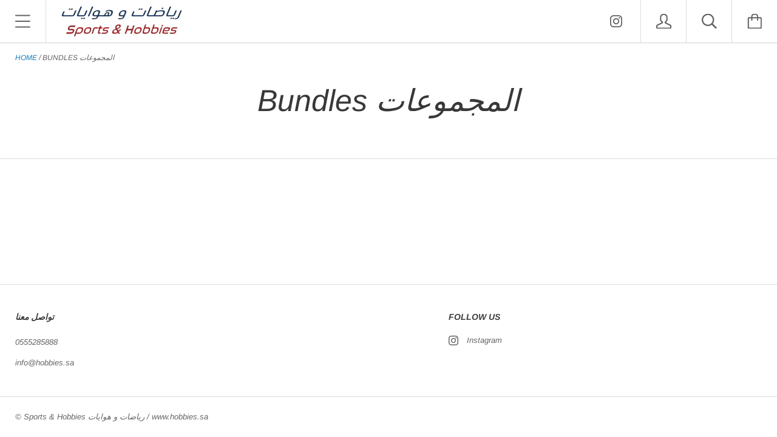

--- FILE ---
content_type: text/javascript
request_url: https://cdn.shopify.com/extensions/019b1312-1188-701f-a167-4312b20b1b1a/dual-price-display-pro-11/assets/dualPrice_v6.js
body_size: 2939
content:
if(void 0===dp_catalog_price_path||null==dp_catalog_price_path)var dp_catalog_price_path=".dualPrice";if(void 0===dp_dual_price_for_taxable_products||null==dp_dual_price_for_taxable_products)var dp_dual_price_for_taxable_products="0";if(void 0===productDPVariantsTaxable||null==productDPVariantsTaxable)var productDPVariantsTaxable="[]";if(void 0===selectedProductDPVariantID||null==selectedProductDPVariantID)var selectedProductDPVariantID=0;if(void 0===dp_show_compare_at_price||null==dp_show_compare_at_price)var dp_show_compare_at_price=0;if(void 0===selectedProductDPCompareAtPrice||null==selectedProductDPCompareAtPrice)var selectedProductDPCompareAtPrice=0;var dpAjaxInProgress=!1,dpProductDetailPriceParents=["#shopify-section-product-template","#shopify-section-product",".product-template-section",".product-section",".product__info-container","form.product-form"],dpCatalogPricePath=".price",dpProductDetailPricePaths=[".price--large .price__container",".product-details product-price"],dpVariantChangeInterval=null;function runDisplayDualPrice(arguments){jQuery=arguments[0],isCart?jQuery(".dualPrice").show():1==parseInt(dp_activate_app)?(jQuery(".dualPrice").hide(),jQuery(".styleForDualPrice").each(function(){jQuery(this).remove()}),products=[],jQuery("a[href]").each(function(){href=jQuery(this).attr("href"),-1===href.indexOf("products/")||checkImg(href)||callFunctionDP("checkIfContainNotAllowedSubstrings",[href],!0)||(productHandle=callFunctionDP("getProductHandle",[jQuery,href],!0),checkImg(productHandle)||("undefined"!=typeof productDPHandle?productDPHandle!=productHandle&&products.push({href:href,handle:productHandle}):products.push({href:href,handle:productHandle})))}),ajaxRequests=[],ajaxProducts=[],productsRoot="/",void 0!==Shopify.routes.root&&(productsRoot=Shopify.routes.root),jQuery.each(products,function(e,t){ajaxRequests.push(jQuery.getJSON(productsRoot+"products/"+t.handle+".js?app=dualPrice").done(function(e){ajaxProducts.push(e)}))}),result=jQuery.when.apply(jQuery,ajaxRequests).always(function(){setTimeout(function(){jQuery.each(ajaxProducts,function(e,t){jQuery("a[href]").each(function(){aObject=jQuery(this),productHandle=callFunctionDP("getProductHandle",[jQuery,aObject.attr("href")],!0),-1===aObject.attr("href").indexOf("products/")||t.handle!=productHandle&&productHandle!=encodeURI(t.handle)||(pathToPrice=callFunctionDP("getPricePath",[jQuery,aObject],!0),null!=pathToPrice&&callFunctionDP("showDualPrice",[jQuery,t.price,t.compare_at_price,pathToPrice,"dp_catalog",dp_money_format,t.variants[0].taxable],!0))}),callFunctionDP("hideOtherProductCatalogPrices",[jQuery],!1),jQuery(".dualPrice").show(),"undefined"!=typeof productDPHandle&&callFunctionDP("renderProductDetail",[jQuery,dp_price_path],!1)})},100)}),setTimeout(function(){callFunctionDP("tryToFindPricesOneMoreTime",[jQuery],!1)},3e3),"undefined"!=typeof productDPHandle&&callFunctionDP("renderProductDetail",[jQuery,dp_price_path],!1)):jQuery(".dualPrice").show()}function getPricePath(arguments){return jQuery=arguments[0],aObject=arguments[1],pathToPrice=null,catalogPricePath=".dualPrice",dp_catalog_price_path.length>0&&(catalogPricePath=dp_catalog_price_path),0==jQuery(catalogPricePath).length&&(catalogPricePath=dpCatalogPricePath),aObject.find(catalogPricePath).length>0&&(pathToPrice=aObject.find(catalogPricePath)),null==pathToPrice&&aObject.parent().find(catalogPricePath).length>0&&(pathToPrice=aObject.parent().find(catalogPricePath)),null==pathToPrice&&aObject.parent().parent().find(catalogPricePath).length>0&&(pathToPrice=aObject.parent().parent().find(catalogPricePath)),null!=pathToPrice&&(pathToPrice.find(".dp_catalog").length>0||pathToPrice.hasClass("dp_catalog"))&&(pathToPrice=null),pathToPrice}function renderProductDetail(arguments){jQuery=arguments[0],productDetailPriceParentFound=!1,arguments[1].length>0&&jQuery(arguments[1]).length>0?(detailPricePath=arguments[1],productDetailPriceParentFound=!0):jQuery("[itemprop=price]").length>0?(detailPricePath="[itemprop=price]",productDetailPriceParentFound=!0):jQuery.each(dpProductDetailPriceParents,function(e,t){jQuery(t+" .dualPrice:not(.dp_catalog)").length>0&&!productDetailPriceParentFound&&(detailPricePath=t+" .dualPrice:not(.dp_catalog)",productDetailPriceParentFound=!0)}),productDetailPriceParentFound||(detailPricePath=".dualPrice:not(.dp_catalog)"),0==jQuery(detailPricePath).length&&(productDetailPathFind=!1,jQuery.each(dpProductDetailPricePaths,function(e,t){jQuery(t).length>0&&!productDetailPathFind&&(detailPricePath=t,productDetailPathFind=!0)})),productDPVariantsJson=JSON.parse(productDPVariants),selectedProductDPPriceJson=JSON.parse(selectedProductDPPrice),callFunctionDP("showDualPrice",[jQuery,selectedProductDPPriceJson,selectedProductDPCompareAtPrice,jQuery(detailPricePath),"dp_detail",dp_money_format,callFunctionDP("showDualPriceForCurrentVariant",[jQuery,selectedProductDPVariantID],!0)],!0),jQuery(document).on("change select click",":input",function(){clearInterval(dpVariantChangeInterval),variantChangeIntervalCounter=0,dpVariantChangeInterval=setInterval(function(){variantChangeIntervalCounter<25?(variantFromUrl=getURLParameter("variant"),variantFromForm=jQuery("input[name^=id]:checked, select[name^=id] option:selected, input[name=id], hidden[name^=id]",jQuery('form[action="/cart/add"]')).val(),null!=variantFromUrl?jQuery.each(productDPVariantsJson,function(e,t){parseInt(t.id)==parseInt(variantFromUrl)&&callFunctionDP("showDualPrice",[jQuery,t.price,callFunctionDP("getCompareAtPriceForCurrentVariant",[jQuery,variantFromUrl],!0),jQuery(detailPricePath),"dp_detail",dp_money_format,callFunctionDP("showDualPriceForCurrentVariant",[jQuery,variantFromUrl],!0)])}):null!=variantFromForm&&jQuery.each(productDPVariantsJson,function(e,t){parseInt(t.id)==parseInt(variantFromForm)&&callFunctionDP("showDualPrice",[jQuery,t.price,callFunctionDP("getCompareAtPriceForCurrentVariant",[jQuery,variantFromForm],!0),jQuery(detailPricePath),"dp_detail",dp_money_format,callFunctionDP("showDualPriceForCurrentVariant",[jQuery,variantFromForm],!0)])}),variantChangeIntervalCounter++):clearInterval(dpVariantChangeInterval)},200)}),jQuery(".dualPrice").show()}function tryToFindPricesOneMoreTime(arguments){jQuery=arguments[0],products=[],jQuery("a[href]").each(function(){href=jQuery(this).attr("href"),-1===href.indexOf("products/")||checkImg(href)||callFunctionDP("checkIfContainNotAllowedSubstrings",[href],!0)||(productHandle=callFunctionDP("getProductHandle",[jQuery,href],!0),checkImg(productHandle)||("undefined"!=typeof productDPHandle?productDPHandle!=productHandle&&products.push({href:href,handle:productHandle}):products.push({href:href,handle:productHandle})))}),ajaxRequests=[],ajaxProducts=[],productsRoot="/",void 0!==Shopify.routes.root&&(productsRoot=Shopify.routes.root),jQuery.each(products,function(e,t){ajaxRequests.push(jQuery.getJSON(productsRoot+"products/"+t.handle+".js?app=dualPrice").done(function(e){ajaxProducts.push(e)}))}),result=jQuery.when.apply(jQuery,ajaxRequests).always(function(){setTimeout(function(){jQuery.each(ajaxProducts,function(e,t){jQuery("a[href]").each(function(){aObject=jQuery(this),productHandle=callFunctionDP("getProductHandle",[jQuery,aObject.attr("href")],!0),-1===aObject.attr("href").indexOf("products/")||t.handle!=productHandle&&productHandle!=encodeURI(t.handle)||(pathToPrice=callFunctionDP("getPricePath",[jQuery,aObject],!0),null!=pathToPrice&&callFunctionDP("showDualPrice",[jQuery,t.price,t.compare_at_price,pathToPrice,"dp_catalog",dp_money_format,t.variants[0].taxable],!0))}),callFunctionDP("hideOtherProductCatalogPrices",[jQuery],!1),jQuery(".dualPrice").show()})},100)})}function hideOtherProductDetailPrices(arguments){jQuery=arguments[0],object=arguments[1],object.parents(".shopify-section:eq(0)").find(".dualPrice").each(function(){jQuery(this).hasClass("dp_detail")||jQuery(this).remove()})}function hideOtherProductCatalogPrices(arguments){jQuery=arguments[0],jQuery(".dualPrice.dp_catalog").each(function(){jQuery(this).parent().parent().parent().find(".dualPrice:not(.dp_catalog)").each(function(){jQuery(this).remove()})})}function showDualPriceForCurrentVariant(arguments){return jQuery=arguments[0],productVariantID=arguments[1],productVariantIsTaxable=!0,selectedProductDPVariantsTaxable=JSON.parse(productDPVariantsTaxable),jQuery(selectedProductDPVariantsTaxable).each(function(e,t){parseInt(t.id)==parseInt(productVariantID)&&(productVariantIsTaxable=t.taxable)}),productVariantIsTaxable}function getCompareAtPriceForCurrentVariant(arguments){return jQuery=arguments[0],productVariantID=arguments[1],productVariantCompareAtPrice=!0,selectedProductDPVariantsTaxable=JSON.parse(productDPVariantsTaxable),jQuery(selectedProductDPVariantsTaxable).each(function(e,t){parseInt(t.id)==parseInt(productVariantID)&&(productVariantCompareAtPrice=t.compareAtPrice)}),productVariantCompareAtPrice}function showDualPrice(arguments){if(jQuery=arguments[0],price=arguments[1],compareAtPrice=arguments[2],pathToPrice=arguments[3],type=arguments[4],dpMoneyFormat=arguments[5].replace("$$$","${{").replace("$$","{{").replace("&&","}}"),productVariantIsTaxable=arguments[6],1==parseInt(dp_dual_price_for_taxable_products)&&!productVariantIsTaxable)return jQuery(pathToPrice).addClass("nonTaxableVariant"),"dp_detail"==type&&(jQuery(".dp_detail .firstPrice").length>0||jQuery(".dp_detail .secondPrice").length>0)&&jQuery(".dp_detail").hide(),!0;taxPercent=parseFloat(dp_tax_percent),0==parseInt(dp_base_price_type)?(firstPrice=Shopify.formatMoney(price,dpMoneyFormat),secondPrice=firstPrice,!isNaN(taxPercent)&&taxPercent>0&&(secondPriceNotFormated=price/(1+taxPercent/100),secondPrice=Shopify.formatMoney(secondPriceNotFormated,dpMoneyFormat))):(secondPrice=Shopify.formatMoney(price,dpMoneyFormat),firstPrice=secondPrice,!isNaN(taxPercent)&&taxPercent>0&&(firstPriceNotFormated=price*(1+taxPercent/100),firstPrice=Shopify.formatMoney(firstPriceNotFormated,dpMoneyFormat))),compareAtPriceBlock="",firstPriceBlock="",secondPriceBlock="",1==parseInt(dp_show_compare_at_price)&&parseInt(compareAtPrice)>0&&parseInt(compareAtPrice)!=parseInt(price)&&(compareAtPriceBlock='<span class="dpCompareAtPrice" style="text-decoration: line-through;"><span>'+Shopify.formatMoney(compareAtPrice,dpMoneyFormat)+"</span></span><br/>"),2!=parseInt(dp_price_type_to_show)&&(firstPriceBlock='<span class="firstPrice" style="color:'+dp_tax_incl_color+'"><span class="firstPriceValue">'+firstPrice+'</span> <span class="firstPriceLabel">'+(null!=dp_tax_incl_label?dp_tax_incl_label:"")+"</span></span>"),1!=parseInt(dp_price_type_to_show)&&(secondPriceBlock='<span class="secondPrice" style="color:'+dp_tax_excl_color+'"><span class="secondPriceValue">'+secondPrice+'</span> <span class="secondPriceLabel">'+(null!=dp_tax_excl_label?dp_tax_excl_label:"")+"</span></span>"),dualPriceBlock=compareAtPriceBlock+firstPriceBlock+"<br/>"+secondPriceBlock,1==parseInt(dp_first_price)&&(dualPriceBlock=compareAtPriceBlock+secondPriceBlock+"<br/>"+firstPriceBlock),sizeRatio=1,1==parseInt(dp_size_ratio)?sizeRatio=1.5:2==parseInt(dp_size_ratio)?sizeRatio=1.666:3==parseInt(dp_size_ratio)&&(sizeRatio=1.75),priceIsFound=!1,pathToPrice.each(function(){jQuery(this).show(),jQuery(this).is(":hidden")||!jQuery(this).is(":visible")||priceIsFound||(priceIsFound=!0,callFunctionDP("appendDualPrice",[jQuery,this,type,dualPriceBlock,sizeRatio],!1))}),"dp_detail"!=type&&(isfirst=!0,pathToPrice.each(function(){isfirst&&!priceIsFound?callFunctionDP("appendDualPrice",[jQuery,this,type,dualPriceBlock,sizeRatio],!1):(jQuery(this).html()!=firstPrice&&jQuery(this).html()!=secondPrice||jQuery(this).remove(),jQuery(this).show()),isfirst=!1}))}function appendDualPrice(arguments){jQuery=arguments[0],object=arguments[1],type=arguments[2],dualPriceBlock=arguments[3],sizeRatio=arguments[4],"dp_detail"==type&&jQuery(".dp_detail").removeClass(".dp_detail"),jQuery(object).addClass(type),jQuery(object).html(dualPriceBlock),jQuery(object).css("display","block"),jQuery(object).parent().css("text-decoration","none"),jQuery(object).parents("s").css("text-decoration","none"),priceFontSize=parseInt(jQuery(object).find(1==parseInt(dp_first_price)?".secondPrice":".firstPrice").css("font-size")),priceFontSize>0&&0==parseInt(dp_price_type_to_show)&&jQuery(object).find(1==parseInt(dp_first_price)?".firstPrice":".secondPrice").css("font-size",priceFontSize/sizeRatio+"px"),"dp_detail"==type&&callFunctionDP("hideOtherProductDetailPrices",[jQuery,jQuery(object)],!1)}function getProductHandle(arguments){return jQuery=arguments[0],href=arguments[1],explodedHref=href.split("/"),productHandleWithAttributes=explodedHref[explodedHref.length-1],"/"==productHandleWithAttributes&&(productHandleWithAttributes=explodedHref[explodedHref.length-2]),explodedProductHandleWithAttributes=productHandleWithAttributes.split("?"),decodeURIComponent(explodedProductHandleWithAttributes[0])}function ajaxCatchers(arguments){}function ajaxComplete(arguments){jQuery=arguments[0],settings=arguments[1],(settings.url.includes("/collections/")||settings.url.includes("/products/")&&!settings.url.includes("app=dualPrice")||settings.url.includes("view=recently-viewed")||settings.url.includes("/recommendations/"))&&!dpAjaxInProgress&&(dpAjaxInProgress=!0,setTimeout(function(){callFunctionDP("runDisplayDualPrice",[jQuery],!1),dpAjaxInProgress=!1},2e3))}function fetchOverride(arguments){jQuery=arguments[0];const e=window.fetch;window.fetch=function(){return fetchResult=e.apply(this,arguments),fetchResult.then(function(e){200==e.status&&callFunctionDP("ajaxComplete",[jQuery,e],!1)}),fetchResult}}function getURLParameter(e){sPageURL=window.location.search.substring(1),sURLVariables=sPageURL.split("&");for(var t=0;t<sURLVariables.length;t++)if(sParameterName=sURLVariables[t].split("="),sParameterName[0]==e)return sParameterName[1]}function checkIfContainNotAllowedSubstrings(arguments){return url=arguments[0],-1!==url.indexOf("pinterest.com")||-1!==url.indexOf("facebook.com")||-1!==url.indexOf("twitter.com")||-1!==url.indexOf("cdn.shopify.com")}function checkImg(e){return null!=e.match(/\.(jpeg|jpg|JPG|JPEG|gif|png)$/)}function callFunctionDP(e,arguments,t){if(void 0!==window[e+"Override"]){if(t)return window[e+"Override"](arguments);window[e+"Override"](arguments)}else{if(t)return window[e](arguments);window[e](arguments)}}!function(){void 0===window.Shopify&&(window.Shopify={}),void 0===Shopify.formatMoney&&(Shopify.formatMoney=function(e,t){"string"==typeof e&&(e=e.replace(".",""));var r="",a=/\{\{\s*(\w+)\s*\}\}/,c=t||this.money_format;function i(e,t){return void 0===e?t:e}function o(e,t,r,a){if(t=i(t,2),r=i(r,","),a=i(a,"."),isNaN(e)||null==e)return 0;var c=(e=(e/100).toFixed(t)).split(".");return c[0].replace(/(\d)(?=(\d\d\d)+(?!\d))/g,"$1"+r)+(c[1]?a+c[1]:"")}switch(c.match(a)[1]){case"amount":r=o(e,2);break;case"amount_no_decimals":r=o(e,0);break;case"amount_with_comma_separator":r=o(e,2,".",",");break;case"amount_no_decimals_with_comma_separator":r=o(e,0,".",",");break;case"amount_no_decimals_with_space_separator":r=o(e,0," ");break;case"amount_with_apostrophe_separator":r=o(e,2,"'")}return c.replace(a,r)});var e=function(e){callFunctionDP("runDisplayDualPrice",[e],!1),callFunctionDP("ajaxCatchers",[e],!1)};"undefined"==typeof jQuery||parseFloat(jQuery.fn.jquery)<1.7?function(e,t){var r=document.createElement("script");r.type="text/javascript",r.readyState?r.onreadystatechange=function(){"loaded"!=r.readyState&&"complete"!=r.readyState||(r.onreadystatechange=null,t())}:r.onload=function(){t()},r.src=e,document.getElementsByTagName("head")[0].appendChild(r)}("//ajax.googleapis.com/ajax/libs/jquery/1.9.1/jquery.min.js",function(){jQuery191=jQuery.noConflict(!0),e(jQuery191)}):e(jQuery)}();


--- FILE ---
content_type: application/x-javascript; charset=utf-8
request_url: https://bundler.nice-team.net/app/shop/status/sportsandhobbies.myshopify.com.js?1768602770
body_size: -362
content:
var bundler_settings_updated='1768565537c';